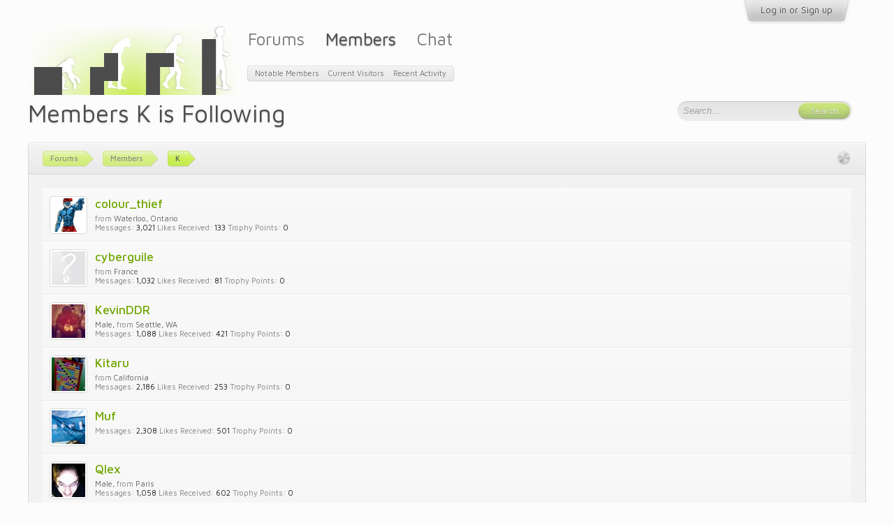

--- FILE ---
content_type: text/html; charset=UTF-8
request_url: https://tetrisconcept.net/members/k.156/following
body_size: 7091
content:
<!DOCTYPE html>
<html id="XenForo" lang="en-US" dir="LTR" class="Public NoJs LoggedOut NoSidebar  NoResponsive " xmlns:fb="http://www.facebook.com/2008/fbml">
<head>

	<meta charset="utf-8" />
	<meta http-equiv="X-UA-Compatible" content="IE=Edge,chrome=1" />
	
	
		<base href="https://tetrisconcept.net/" />
		<script>
			var _b = document.getElementsByTagName('base')[0], _bH = "https://tetrisconcept.net/";
			if (_b && _b.href != _bH) _b.href = _bH;
		</script>
	

	<title>Members K is Following | Tetrisconcept</title>
	
	<noscript><style>.JsOnly, .jsOnly { display: none !important; }</style></noscript>
	<link rel="stylesheet" href="css.php?css=xenforo,form,public&amp;style=4&amp;dir=LTR&amp;d=1746302036" />
	<link rel="stylesheet" href="css.php?css=login_bar,metro,navigation_visitor_tab,xenforo_member_list_item&amp;style=4&amp;dir=LTR&amp;d=1746302036" />
	
	

	<script>

	var _gaq = [['_setAccount', 'UA-12097737-1'], ['_trackPageview']];
	!function(d, t)
	{
		var g = d.createElement(t),
			s = d.getElementsByTagName(t)[0];	
		g.async = true;
		g.src = ('https:' == d.location.protocol ? 'https://ssl' : 'http://www') + '.google-analytics.com/ga.js';
		s.parentNode.insertBefore(g, s);
	}
	(document, 'script');

	</script>
		<script src="js/jquery/jquery-1.11.0.min.js"></script>
<script src="https://cdn.mathjax.org/mathjax/latest/MathJax.js?config=TeX-AMS-MML_HTMLorMML"></script>	
		
	<script src="js/xenforo/xenforo.js?_v=9613fb92"></script>


	<link href='//fonts.googleapis.com/css?family=Ubuntu:400,500,400italic,500italic|Maven+Pro:400,500' rel='stylesheet' type='text/css' />
	
	<link rel="apple-touch-icon" href="https://tetrisconcept.net/styles/default/xenforo/logo.og.png" />
	<link rel="alternate" type="application/rss+xml" title="RSS feed for Tetrisconcept" href="forums/-/index.rss" />
	
	
	<meta name="robots" content="noindex" />

</head>

<body>



	


<div id="loginBar" class="pageWidth">

	<div class="loginBarHandler">
		<div class="pageContent">

			

		</div>

		<div class="visitorTabsContainer">
			<ul class="visitorTabs">
				<li id="loginBarHandle" class="navTab">
					<label for="LoginControl"><a href="login/" class="noOutline navLink">Log in or Sign up</a></label>			
					<span class="helper"></span>
				</li>
			</ul>
		</div>
	</div>

</div>


<div id="headerMover">
	<div id="headerProxy"></div>


						
	<!-- h1 title, description -->
	<div class="titleBar pageWidth">
		
		<h1>Members K is Following</h1>
		
		
	</div>



<div id="content" class="member_following">
	<div class="pageWidth">

		
		
		
		<div class="breadBoxTop ">
			
			

<nav>
	
		
			
		
	

	<fieldset class="breadcrumb">
		<a href="misc/quick-navigation-menu" class="OverlayTrigger jumpMenuTrigger" data-cacheOverlay="true" title="Open quick navigation"><!--Jump to...--></a>
			
		<div class="boardTitle"><strong>Tetrisconcept</strong></div>
		
		<span class="crumbs">
			
				<span class="crust homeCrumb" itemscope="itemscope" itemtype="http://data-vocabulary.org/Breadcrumb">
					<a href="https://tetrisconcept.net/" class="crumb" rel="up" itemprop="url"><span itemprop="title">Forums</span></a>
					<span class="arrow"><span></span></span>
				</span>
			
			
			
				<span class="crust selectedTabCrumb" itemscope="itemscope" itemtype="http://data-vocabulary.org/Breadcrumb">
					<a href="https://tetrisconcept.net/members/" class="crumb" rel="up" itemprop="url"><span itemprop="title">Members</span></a>
					<span class="arrow"><span>&gt;</span></span>
				</span>
			
			
			
				
					<span class="crust" itemscope="itemscope" itemtype="http://data-vocabulary.org/Breadcrumb">
						<a href="https://tetrisconcept.net/members/k.156/" class="crumb" rel="up" itemprop="url"><span itemprop="title">K</span></a>
						<span class="arrow"><span>&gt;</span></span>
					</span>
				
			
		</span>
	</fieldset>
</nav>
		</div>
		
		
		
		
		<!--[if lt IE 8]>
			<p class="importantMessage">You are using an out of date browser. It  may not display this or other websites correctly.<br />You should upgrade or use an <a href="https://www.google.com/chrome/browser/" target="_blank">alternative browser</a>.</p>
		<![endif]-->

		<div class="pageContent">
			<!-- main content area -->
			
			
			
			
					
						
						
						
						
						
						
						<!-- main template -->
						





<div class="section">

	<ol class="overlayScroll">
	
		

<li class="primaryContent memberListItem">

	<a href="members/colour_thief.3/" class="avatar Av3s" data-avatarhtml="true"><span class="img s" style="background-image: url('data/avatars/s/0/3.jpg?1420323563')"></span></a>

	

	<div class="member">
	
		
		
			<h3 class="username"><a href="members/colour_thief.3/" class="username StatusTooltip" dir="auto" title="DDDDEEEEEEEAAAATTTHHHHH">colour_thief</a></h3>
			
			<div class="userInfo">
				<div class="userBlurb dimmed"><span class="muted">from</span> <a href="misc/location-info?location=Waterloo%2C+Ontario" class="concealed" target="_blank" rel="nofollow">Waterloo, Ontario</a></div>
				<dl class="userStats pairsInline">
					<dt title="Total messages posted by colour_thief">Messages:</dt> <dd>3,021</dd>
					<dt title="Number of times something posted by colour_thief has been 'liked'">Likes Received:</dt> <dd>133</dd>
					<dt>Trophy Points:</dt> <dd title="Trophy Points">0</dd>
				</dl>
			</div>
			
		
		
		
		
	</div>
	
</li>
	
		

<li class="primaryContent memberListItem">

	<a href="members/cyberguile.41/" class="avatar Av41s" data-avatarhtml="true"><span class="img s" style="background-image: url('styles/default/xenforo/avatars/avatar_s.png')"></span></a>

	

	<div class="member">
	
		
		
			<h3 class="username"><a href="members/cyberguile.41/" class="username StatusTooltip" dir="auto" title="">cyberguile</a></h3>
			
			<div class="userInfo">
				<div class="userBlurb dimmed"><span class="muted">from</span> <a href="misc/location-info?location=France" class="concealed" target="_blank" rel="nofollow">France</a></div>
				<dl class="userStats pairsInline">
					<dt title="Total messages posted by cyberguile">Messages:</dt> <dd>1,032</dd>
					<dt title="Number of times something posted by cyberguile has been 'liked'">Likes Received:</dt> <dd>81</dd>
					<dt>Trophy Points:</dt> <dd title="Trophy Points">0</dd>
				</dl>
			</div>
			
		
		
		
		
	</div>
	
</li>
	
		

<li class="primaryContent memberListItem">

	<a href="members/kevinddr.48/" class="avatar Av48s" data-avatarhtml="true"><span class="img s" style="background-image: url('data/avatars/s/0/48.jpg?1420323563')"></span></a>

	

	<div class="member">
	
		
		
			<h3 class="username"><a href="members/kevinddr.48/" class="username StatusTooltip" dir="auto" title="">KevinDDR</a></h3>
			
			<div class="userInfo">
				<div class="userBlurb dimmed">Male, <span class="muted">from</span> <a href="misc/location-info?location=Seattle%2C+WA" class="concealed" target="_blank" rel="nofollow">Seattle, WA</a></div>
				<dl class="userStats pairsInline">
					<dt title="Total messages posted by KevinDDR">Messages:</dt> <dd>1,088</dd>
					<dt title="Number of times something posted by KevinDDR has been 'liked'">Likes Received:</dt> <dd>421</dd>
					<dt>Trophy Points:</dt> <dd title="Trophy Points">0</dd>
				</dl>
			</div>
			
		
		
		
		
	</div>
	
</li>
	
		

<li class="primaryContent memberListItem">

	<a href="members/kitaru.17/" class="avatar Av17s" data-avatarhtml="true"><span class="img s" style="background-image: url('data/avatars/s/0/17.jpg?1746265112')"></span></a>

	

	<div class="member">
	
		
		
			<h3 class="username"><a href="members/kitaru.17/" class="username StatusTooltip" dir="auto" title="">Kitaru</a></h3>
			
			<div class="userInfo">
				<div class="userBlurb dimmed"><span class="muted">from</span> <a href="misc/location-info?location=California" class="concealed" target="_blank" rel="nofollow">California</a></div>
				<dl class="userStats pairsInline">
					<dt title="Total messages posted by Kitaru">Messages:</dt> <dd>2,186</dd>
					<dt title="Number of times something posted by Kitaru has been 'liked'">Likes Received:</dt> <dd>253</dd>
					<dt>Trophy Points:</dt> <dd title="Trophy Points">0</dd>
				</dl>
			</div>
			
		
		
		
		
	</div>
	
</li>
	
		

<li class="primaryContent memberListItem">

	<a href="members/muf.1/" class="avatar Av1s" data-avatarhtml="true"><span class="img s" style="background-image: url('data/avatars/s/0/1.jpg?1420323563')"></span></a>

	

	<div class="member">
	
		
		
			<h3 class="username"><a href="members/muf.1/" class="username StatusTooltip" dir="auto" title="Miss me with that guideline shit">Muf</a></h3>
			
			<div class="userInfo">
				<div class="userBlurb dimmed"></div>
				<dl class="userStats pairsInline">
					<dt title="Total messages posted by Muf">Messages:</dt> <dd>2,308</dd>
					<dt title="Number of times something posted by Muf has been 'liked'">Likes Received:</dt> <dd>501</dd>
					<dt>Trophy Points:</dt> <dd title="Trophy Points">0</dd>
				</dl>
			</div>
			
		
		
		
		
	</div>
	
</li>
	
		

<li class="primaryContent memberListItem">

	<a href="members/qlex.521/" class="avatar Av521s" data-avatarhtml="true"><span class="img s" style="background-image: url('data/avatars/s/0/521.jpg?1420323564')"></span></a>

	

	<div class="member">
	
		
		
			<h3 class="username"><a href="members/qlex.521/" class="username StatusTooltip" dir="auto" title="Happy new year!">Qlex</a></h3>
			
			<div class="userInfo">
				<div class="userBlurb dimmed">Male, <span class="muted">from</span> <a href="misc/location-info?location=Paris" class="concealed" target="_blank" rel="nofollow">Paris</a></div>
				<dl class="userStats pairsInline">
					<dt title="Total messages posted by Qlex">Messages:</dt> <dd>1,058</dd>
					<dt title="Number of times something posted by Qlex has been 'liked'">Likes Received:</dt> <dd>602</dd>
					<dt>Trophy Points:</dt> <dd title="Trophy Points">0</dd>
				</dl>
			</div>
			
		
		
		
		
	</div>
	
</li>
	
		

<li class="primaryContent memberListItem">

	<a href="members/rosti-lfc.16/" class="avatar Av16s" data-avatarhtml="true"><span class="img s" style="background-image: url('data/avatars/s/0/16.jpg?1459083731')"></span></a>

	

	<div class="member">
	
		
		
			<h3 class="username"><a href="members/rosti-lfc.16/" class="username StatusTooltip" dir="auto" title="Will be my 10 year TC anniversary in just under two weeks...">Rosti LFC</a></h3>
			
			<div class="userInfo">
				<div class="userBlurb dimmed">35, <span class="muted">from</span> <a href="misc/location-info?location=Cambridge%2C+England" class="concealed" target="_blank" rel="nofollow">Cambridge, England</a></div>
				<dl class="userStats pairsInline">
					<dt title="Total messages posted by Rosti LFC">Messages:</dt> <dd>2,832</dd>
					<dt title="Number of times something posted by Rosti LFC has been 'liked'">Likes Received:</dt> <dd>145</dd>
					<dt>Trophy Points:</dt> <dd title="Trophy Points">0</dd>
				</dl>
			</div>
			
		
		
		
		
	</div>
	
</li>
	
		

<li class="primaryContent memberListItem">

	<a href="members/steve.194/" class="avatar Av194s" data-avatarhtml="true"><span class="img s" style="background-image: url('data/avatars/s/0/194.jpg?1420323564')"></span></a>

	

	<div class="member">
	
		
		
			<h3 class="username"><a href="members/steve.194/" class="username StatusTooltip" dir="auto" title="">[-Steve-]</a></h3>
			
			<div class="userInfo">
				<div class="userBlurb dimmed">32, <span class="muted">from</span> <a href="misc/location-info?location=Pennsylvania" class="concealed" target="_blank" rel="nofollow">Pennsylvania</a></div>
				<dl class="userStats pairsInline">
					<dt title="Total messages posted by [-Steve-]">Messages:</dt> <dd>98</dd>
					<dt title="Number of times something posted by [-Steve-] has been 'liked'">Likes Received:</dt> <dd>0</dd>
					<dt>Trophy Points:</dt> <dd title="Trophy Points">0</dd>
				</dl>
			</div>
			
		
		
		
		
	</div>
	
</li>
	
	</ol>
	<div class="sectionFooter">
		<a class="button primary OverlayCloser overlayOnly">Close</a>
		
		&nbsp;
	</div>

</div>
						
						
						
						
							<!-- login form, to be moved to the upper drop-down -->
							







<form action="login/login" method="post" class="xenForm " id="login" style="display:none">

	

	<div class="ctrlWrapper">
		<dl class="ctrlUnit">
			<dt><label for="LoginControl">Your name or email address:</label></dt>
			<dd><input type="text" name="login" id="LoginControl" class="textCtrl" tabindex="101" /></dd>
		</dl>
	
	
		<dl class="ctrlUnit">
			<dt>
				<label for="ctrl_password">Do you already have an account?</label>
			</dt>
			<dd>
				<ul>
					<li><label for="ctrl_not_registered"><input type="radio" name="register" value="1" id="ctrl_not_registered" tabindex="105" />
						No, create an account now.</label></li>
					<li><label for="ctrl_registered"><input type="radio" name="register" value="0" id="ctrl_registered" tabindex="105" checked="checked" class="Disabler" />
						Yes, my password is:</label></li>
					<li id="ctrl_registered_Disabler">
						<input type="password" name="password" class="textCtrl" id="ctrl_password" tabindex="102" />
						<div class="lostPassword"><a href="lost-password/" class="OverlayTrigger OverlayCloser" tabindex="106">Forgot your password?</a></div>
					</li>
				</ul>
			</dd>
		</dl>
	
		
		<dl class="ctrlUnit submitUnit">
			<dt></dt>
			<dd>
				<input type="submit" class="button primary" value="Log in" tabindex="104" data-loginPhrase="Log in" data-signupPhrase="Sign up" />
				<label for="ctrl_remember" class="rememberPassword"><input type="checkbox" name="remember" value="1" id="ctrl_remember" tabindex="103" /> Stay logged in</label>
			</dd>
		</dl>
	</div>

	<input type="hidden" name="cookie_check" value="1" />
	<input type="hidden" name="redirect" value="/members/k.156/following" />
	<input type="hidden" name="_xfToken" value="" />

</form>
						
						
					
						
		</div>

					
		<div class="breadBoxBottom">

<nav>
	
		
			
		
	

	<fieldset class="breadcrumb">
		<a href="misc/quick-navigation-menu" class="OverlayTrigger jumpMenuTrigger" data-cacheOverlay="true" title="Open quick navigation"><!--Jump to...--></a>
			
		<div class="boardTitle"><strong>Tetrisconcept</strong></div>
		
		<span class="crumbs">
			
				<span class="crust homeCrumb">
					<a href="https://tetrisconcept.net/" class="crumb"><span>Forums</span></a>
					<span class="arrow"><span></span></span>
				</span>
			
			
			
				<span class="crust selectedTabCrumb">
					<a href="https://tetrisconcept.net/members/" class="crumb"><span>Members</span></a>
					<span class="arrow"><span>&gt;</span></span>
				</span>
			
			
			
				
					<span class="crust">
						<a href="https://tetrisconcept.net/members/k.156/" class="crumb"><span>K</span></a>
						<span class="arrow"><span>&gt;</span></span>
					</span>
				
			
		</span>
	</fieldset>
</nav></div>
		
					
		



	</div>
</div>

<header>
	


<div id="header" class="pageWidth">
	
	<div id="logoBlock">
	<div class="pageContent">
		
		<div id="logo"><a href="https://tetrisconcept.net/">
			<span></span>
			<img src="styles/default/metro/tclogo_templight.png" alt="Tetrisconcept" />
		</a></div>
		
		<span class="helper"></span>
	</div>
</div>
	

<div id="navigation">
	<div class="pageContent">
		<nav>

<div class="navTabs">
	<ul class="publicTabs">
	
		<!-- home -->
		
		
		
		<!-- extra tabs: home -->
		
		
		
		<!-- forums -->
		
			<li class="navTab forums Popup PopupControl PopupClosed">
			
				<a href="https://tetrisconcept.net/" class="navLink">Forums</a>
				<a href="https://tetrisconcept.net/" class="SplitCtrl" rel="Menu"></a>
				
				<div class="Menu JsOnly tabMenu forumsTabLinks">
					<div class="primaryContent menuHeader">
						<h3>Forums</h3>
						<div class="muted">Quick Links</div>
					</div>
					<ul class="secondaryContent blockLinksList">
					
						
						<li><a href="search/?type=post">Search Forums</a></li>
						
						<li><a href="find-new/posts" rel="nofollow">Recent Posts</a></li>
					
					</ul>
				</div>
			</li>
		
		
		
		<!-- extra tabs: middle -->
		
		
		
		<!-- members -->
		
			<li class="navTab members selected">
			
				<a href="https://tetrisconcept.net/members/" class="navLink">Members</a>
				<a href="https://tetrisconcept.net/members/" class="SplitCtrl" rel="Menu"></a>
				
				<div class="tabLinks membersTabLinks">
					<div class="primaryContent menuHeader">
						<h3>Members</h3>
						<div class="muted">Quick Links</div>
					</div>
					<ul class="secondaryContent blockLinksList">
					
						<li><a href="members/">Notable Members</a></li>
						
						<li><a href="online/">Current Visitors</a></li>
						<li><a href="recent-activity/">Recent Activity</a></li>
					
					</ul>
				</div>
			</li>
						
		
		<li class="navTab home PopupClosed"><a class="navLink" href="http://webchat.quakenet.org/?nick=&amp;channels=tetris,arika" onclick="return false" onmouseup="window.open('http://webchat.quakenet.org/?nick=&amp;channels=tetris,arika','tcwebchat','width=600,height=400,status=0')">Chat</a></li>
		
		<!-- extra tabs: end -->
		
		
		
		
		

		<!-- responsive popup -->
		<li class="navTab navigationHiddenTabs Popup PopupControl PopupClosed" style="display:none">	
						
			<a rel="Menu" class="navLink NoPopupGadget"><span class="menuIcon">Menu</span></a>
			
			<div class="Menu JsOnly blockLinksList primaryContent" id="NavigationHiddenMenu"></div>
		</li>
			
		
		<!-- no selection -->
		
		
	</ul>
</div>

<span class="helper"></span>
			
		</nav>	
	</div>
</div>
	

<div id="searchBar">
	
	<span id="QuickSearchPlaceholder" title="Search">Search</span>
	<fieldset id="QuickSearch">
		<form action="search/search" method="post" class="formPopup">
			
			<div class="primaryControls">
				<!-- block: primaryControls -->
				<input type="search" name="keywords" value="" class="textCtrl" placeholder="Search..." results="0" title="Enter your search and hit enter" id="QuickSearchQuery" />				
				<input type="submit" value="Search" class="button primary Tooltip" title="Find Now" />				
				<!-- end block: primaryControls -->
			</div>
			
			<div class="secondaryControls">
				<div class="controlsWrapper">
				
					<!-- block: secondaryControls -->
					<dl class="ctrlUnit">
						<dt></dt>
						<dd><ul>
							<li><label><input type="checkbox" name="title_only" value="1"
								id="search_bar_title_only" class="AutoChecker"
								data-uncheck="#search_bar_thread" /> Search titles only</label></li>
						</ul></dd>
					</dl>
				
					<dl class="ctrlUnit">
						<dt><label for="searchBar_users">Posted by Member:</label></dt>
						<dd>
							<input type="text" name="users" value="" class="textCtrl AutoComplete" id="searchBar_users" />
							<p class="explain">Separate names with a comma.</p>
						</dd>
					</dl>
				
					<dl class="ctrlUnit">
						<dt><label for="searchBar_date">Newer Than:</label></dt>
						<dd><input type="date" name="date" value="" class="textCtrl" id="searchBar_date" /></dd>
					</dl>	
				
					

				</div>
				<!-- end block: secondaryControls -->

				<dl class="ctrlUnit submitUnit">
					<dt></dt>
					<dd>
						<div class="Popup" id="commonSearches">
							<a rel="Menu" class="button NoPopupGadget Tooltip" title="Useful Searches" data-tipclass="flipped"><span class="arrowWidget"></span></a>
							<div class="Menu">
								<div class="primaryContent menuHeader">
									<h3>Useful Searches</h3>
								</div>
								<ul class="secondaryContent blockLinksList">
									<!-- block: useful_searches -->
									<li><a href="find-new/posts?recent=1" rel="nofollow">Recent Posts</a></li>
									
									<!-- end block: useful_searches -->
								</ul>
							</div>
						</div>
						<a href="search/" class="button moreOptions Tooltip" title="Advanced Search">More...</a>
					</dd>
				</dl>

			</div>
			
			<input type="hidden" name="_xfToken" value="" />
		</form>		
	</fieldset>
	
</div>
</div>

	
	
</header>

</div>

<footer>
	


<div class="footer">
	<div class="pageWidth">
		<div class="pageContent">
			
			<dl class="choosers">
				
					<dt>Style</dt>
					<dd><a href="misc/style?redirect=%2Fmembers%2Fk.156%2Ffollowing" class="OverlayTrigger Tooltip" title="Style Chooser" rel="nofollow">Tetrisconcept (Light)</a></dd>
				
				
					<dt>Language</dt>
					<dd><a href="misc/language?redirect=%2Fmembers%2Fk.156%2Ffollowing" class="OverlayTrigger Tooltip" title="Language Chooser" rel="nofollow">English</a></dd>
				
			</dl>
			
			
			<ul class="footerLinks">
			
				
					<li><a href="mailto:forum@tetrisconcept.net" >Contact Us</a></li>
				
				<li><a href="help/">Help</a></li>
				<li><a href="https://tetrisconcept.net/" class="homeLink">Home</a></li>
				<li><a href="/members/k.156/following#navigation" class="topLink">Top</a></li>
				<li><a href="forums/-/index.rss" rel="alternate" class="globalFeed" target="_blank"
					title="RSS feed for Tetrisconcept">RSS</a></li>
			
			</ul>
			
			<span class="helper"></span>
		</div>
	</div>
</div>

<div class="footerLegal">
	<div class="pageWidth">
		<div class="pageContent">
			<ul id="legal">
			
				<li><a href="help/terms">Terms and Rules</a></li>
				
			
			</ul>
		
			<div id="copyright">
				<span class="xenforo_copyright"><a href="http://xenforo.com" class="concealed">Forum software by XenForo&trade; <span>&copy;2010-2014 XenForo Ltd.</span></a> </span>
				<span class="designer_copyright">Design by <a href="http://cyberap.net/" class="Tooltip" title="Get some new themes">CyberAP</a></span>
			</div>

			
			
				
					<dl class="pairsInline debugInfo" title="XenForo_ControllerPublic_Member-&gt;Following (XenForo_ViewPublic_Member_Following)">
					
						<dt>Timing:</dt> <dd><a href="/members/k.156/following?_debug=1" rel="nofollow">0.0073 seconds</a></dd>
						<dt>Memory:</dt> <dd>2.170 MB</dd>
						<dt>DB Queries:</dt> <dd>7</dd>
					
					</dl>
				
			
			
			<span class="helper"></span>
		</div>
	</div>	
</div>

</footer>

<script>


jQuery.extend(true, XenForo,
{
	visitor: { user_id: 0 },
	serverTimeInfo:
	{
		now: 1769232411,
		today: 1769212800,
		todayDow: 6
	},
	_lightBoxUniversal: "0",
	_enableOverlays: "1",
	_animationSpeedMultiplier: "1",
	_overlayConfig:
	{
		top: "15%",
		speed: 200,
		closeSpeed: 100,
		mask:
		{
			color: "rgb(0, 0, 0)",
			opacity: "0.7",
			loadSpeed: 200,
			closeSpeed: 100
		}
	},
	_ignoredUsers: [],
	_loadedScripts: {"xenforo_member_list_item":true,"login_bar":true,"navigation_visitor_tab":true,"metro":true},
	_cookieConfig: { path: "/", domain: "", prefix: "xf_"},
	_csrfToken: "",
	_csrfRefreshUrl: "login/csrf-token-refresh",
	_jsVersion: "9613fb92"
});
jQuery.extend(XenForo.phrases,
{
	cancel: "Cancel",

	a_moment_ago:    "A moment ago",
	one_minute_ago:  "1 minute ago",
	x_minutes_ago:   "%minutes% minutes ago",
	today_at_x:      "Today at %time%",
	yesterday_at_x:  "Yesterday at %time%",
	day_x_at_time_y: "%day% at %time%",

	day0: "Sunday",
	day1: "Monday",
	day2: "Tuesday",
	day3: "Wednesday",
	day4: "Thursday",
	day5: "Friday",
	day6: "Saturday",

	_months: "January,February,March,April,May,June,July,August,September,October,November,December",
	_daysShort: "Sun,Mon,Tue,Wed,Thu,Fri,Sat",

	following_error_occurred: "The following error occurred",
	server_did_not_respond_in_time_try_again: "The server did not respond in time. Please try again.",
	logging_in: "Logging in",
	click_image_show_full_size_version: "Click this image to show the full-size version.",
	show_hidden_content_by_x: "Show hidden content by {names}"
});

// Facebook Javascript SDK
XenForo.Facebook.appId = "";
XenForo.Facebook.forceInit = false;


</script>


</body>
</html>

--- FILE ---
content_type: text/css; charset=utf-8
request_url: https://tetrisconcept.net/css.php?css=login_bar,metro,navigation_visitor_tab,xenforo_member_list_item&style=4&dir=LTR&d=1746302036
body_size: 10847
content:
@charset "UTF-8";

/* --- login_bar.css --- */

/** Login bar basics **/

#loginBar
{
	position: relative;
z-index: 7500;

}

	#loginBar .ctrlWrapper
	{
		margin: 0 10px;
	}

	#loginBar .pageContent
	{
		padding-top: 5px;
		position: relative;
		_height: 0px;
	}

	#loginBar a
	{
		color: #4c4c4c;

	}

	#loginBar form
	{
		padding: 5px 0;
margin: 0 auto;
display: none;
line-height: 20px;
position: relative;
background: #ECECEC;
border: 1px solid #ddd;
-webkit-border-bottom-left-radius: 4px; -moz-border-radius-bottomleft: 4px; -khtml-border-bottom-left-radius: 4px; border-bottom-left-radius: 4px;
-webkit-border-bottom-right-radius: 4px; -moz-border-radius-bottomright: 4px; -khtml-border-bottom-right-radius: 4px; border-bottom-right-radius: 4px;
-webkit-box-shadow: inset 0 -1px rgba(255,255,255,0.05), inset 1px 0 rgba(255,255,255,0.05), inset -1px 0 rgba(255,255,255,0.05); -moz-box-shadow: inset 0 -1px rgba(255,255,255,0.05), inset 1px 0 rgba(255,255,255,0.05), inset -1px 0 rgba(255,255,255,0.05); -khtml-box-shadow: inset 0 -1px rgba(255,255,255,0.05), inset 1px 0 rgba(255,255,255,0.05), inset -1px 0 rgba(255,255,255,0.05); box-shadow: inset 0 -1px rgba(255,255,255,0.05), inset 1px 0 rgba(255,255,255,0.05), inset -1px 0 rgba(255,255,255,0.05);

background-image: linear-gradient(rgba(255,255,255,0.05), rgba(255,255,255,0));
background-image: -o-linear-gradient(rgba(255,255,255,0.05), rgba(255,255,255,0));
background-image: -moz-linear-gradient(rgba(255,255,255,0.05), rgba(255,255,255,0));
background-image: -webkit-gradient(linear, 0% 0%, 0% 100%, color-stop(0, rgba(255,255,255,0.05)), color-stop(1, rgba(255,255,255,0)));
background-image: -webkit-linear-gradient(rgba(255,255,255,0.05), rgba(255,255,255,0));
width: 500px;

	}
	
		#loginBar .xenForm .ctrlUnit,		
		#loginBar .xenForm .ctrlUnit > dt label
		{
			margin: 0;
			border: none;
		}
	
		#loginBar .xenForm .ctrlUnit > dd
		{
			position: relative;
		}
	
	#loginBar .lostPassword,
	#loginBar .lostPasswordLogin
	{
		font-size: 11px;
	}
	
	#loginBar .rememberPassword
	{
		font-size: 11px;
	}

	#loginBar .textCtrl
	{
		color: #373737;
background-color: #f6f6f6;
border-color: #b8b8b8;

	}
	
	#loginBar .textCtrl[type=text]
	{
		font-weight: bold;
font-size: 18px;

	}

	#loginBar .textCtrl:-webkit-autofill /* http://code.google.com/p/chromium/issues/detail?id=1334#c35 */
	{
		background: #f6f6f6 !important;
		color: #373737;
	}

	#loginBar .textCtrl:focus
	{
		color: #000;
background: #fff none;

	}
	
	#loginBar input.textCtrl.disabled
	{
		color: #7a7a7a;
background-color: #dadada;
border-style: dashed;

	}
	
	#loginBar .button
	{
		min-width: 85px;
		*width: 85px;
	}
	
		#loginBar .button.primary
		{
			font-weight: bold;
		}
		
/** changes when eAuth is present **/

#loginBar form.eAuth
{
	-x-max-width: 700px; /* normal width + 170px */
}

	#loginBar form.eAuth .ctrlWrapper
	{
		border-right: 1px dotted #4c4c4c;
		margin-right: 200px;
		-webkit-box-sizing: border-box; -moz-box-sizing: border-box; -ms-box-sizing: border-box; box-sizing: border-box;
	}

	#loginBar form.eAuth #eAuthUnit
	{
		position: absolute;
		top: 0px;
		right: 10px;
	}

		#eAuthUnit li
		{
			margin-top: 10px;
			line-height: 0;
		}
	
/** handle **/

#loginBar #loginBarHandle
{
	
}



/* --- metro.css --- */

body .attachedFiles
{
	display: block;
}

body .attachment .boxModelFixer
{
	background-color: #fff;
}

body .attachedFiles .attachedFilesHeader
{
	color: #4c4c4c;
}

body .nodeList.sectionMain {background: transparent none;}

body .nodeList .categoryForumNodeInfo,
body .nodeList .forumNodeInfo,
body .nodeList .pageNodeInfo,
body .nodeList .linkNodeInfo
{
	border: 1px solid #e9e9e9;
	border-bottom-color: #e3e3e3;
	border-top: none;
	-webkit-box-shadow: inset 0 1px rgba(255,255,255,0.7); -moz-box-shadow: inset 0 1px rgba(255,255,255,0.7); -khtml-box-shadow: inset 0 1px rgba(255,255,255,0.7); box-shadow: inset 0 1px rgba(255,255,255,0.7);
}

body .nodeList > .node.level_2 .categoryForumNodeInfo:first-child,
body .nodeList > .node.level_2 .forumNodeInfo:first-child,
body .nodeList > .node.level_2 .pageNodeInfo:first-child,
body .nodeList > .node.level_2 .linkNodeInfo:first-child
{
	border-top: 1px solid #e9e9e9;
}

body .node .categoryStrip ~ .nodeList .categoryForumNodeInfo:first-child,
body .node .categoryStrip ~ .nodeList .forumNodeInfo:first-child,
body .node .categoryStrip ~ .nodeList .pageNodeInfo:first-child,
body .node .categoryStrip ~ .nodeList .linkNodeInfo:first-child
{
	border-top: none;
}

fieldset > .nodeList > .node,
body .nodeList.section.sectionMain
{
	-webkit-box-shadow: 0 1px 2px rgba(0,0,0,0.04); -moz-box-shadow: 0 1px 2px rgba(0,0,0,0.04); -khtml-box-shadow: 0 1px 2px rgba(0,0,0,0.04); box-shadow: 0 1px 2px rgba(0,0,0,0.04);
}

.subForumsPopup .PopupOpen,
.subForumsPopup .PopupOpen .dt
{
	color: #e9e9e9 !important;
}


.formPopup {background: transparent;}

body .prefix.noPrefix.PopupOpen
{
	color: #4c4c4c;
}

body .Popup .prefix.noPrefix.PopupOpen .arrowWidget
{
	background-image: url('styles/default/metro/widgets/arrow.png');
}

body .Menu .secondaryContent
{
	background-color: rgba(255,255,255,0.95);
}

body .Menu .blockLinksList.secondaryContent
{
	padding: 5px;
}

.Menu .blockLinksList.secondaryContent a
{
	-webkit-border-radius: 0; -moz-border-radius: 0; -khtml-border-radius: 0; border-radius: 0;
	padding-left: 15px;
	padding-right: 15px;
	margin: 0 -5px;
}

body .pageContent > .xenForm
{
	background: rgb(251,251,251);
	border: 1px solid #e9e9e9;
	-webkit-border-radius: 6px; -moz-border-radius: 6px; -khtml-border-radius: 6px; border-radius: 6px;
	-webkit-box-shadow: 0 2px 6px rgba(0,0,0,0.025); -moz-box-shadow: 0 2px 6px rgba(0,0,0,0.025); -khtml-box-shadow: 0 2px 6px rgba(0,0,0,0.025); box-shadow: 0 2px 6px rgba(0,0,0,0.025);
}

body .pageContent > .xenForm .PreviewContainer
{
	margin-left: 30px;
	margin-right: 30px;
}

body .pageContent > .xenForm .sectionHeader,
body .pageContent > .xenForm .textHeading
{
	padding-left: 30px;
}

body .xenForm .sectionHeader,
body .xenForm .textHeading
{
	box-shadow: 0 1px #fff;
}

body .xenForm fieldset,
body .xenForm fieldset + .ctrlUnit,
body .xenForm .submitUnit
{
	-webkit-box-shadow: inset 0 1px #fff; -moz-box-shadow: inset 0 1px #fff; -khtml-box-shadow: inset 0 1px #fff; box-shadow: inset 0 1px #fff;
}

body .xenForm > fieldset:first-child,
body .xenForm .PreviewContainer + fieldset,
body .xenForm .sectionHeader + fieldset,
body .xenForm .heading + fieldset,
body .xenForm .subHeading + fieldset
{
	-webkit-box-shadow: none; -moz-box-shadow: none; -khtml-box-shadow: none; box-shadow: none;
}

body .xenForm .ctrlUnit
{
	margin-bottom: 0;
	padding: 10px 0;
}

body .xenForm fieldset
{
	margin-top: 0;
}

body .xenForm .errorPanel
{
	margin: 10px;
}

body .button.primary
{
	background-color: #373737;
	opacity: 0.85;
}

body .button.primary:hover
{
	opacity: 1;
}

body input.button.disabled,
body a.button.disabled,
body input.button.primary.disabled,
body a.button.primary.disabled,
body .quickReply .button.disabled
{
	color: #999;
	background-color: #EEE;
	border-color: #CCC;
	-webkit-box-shadow: 0 0 0 transparent; -moz-box-shadow: 0 0 0 transparent; -khtml-box-shadow: 0 0 0 transparent; box-shadow: 0 0 0 transparent;
	text-shadow: none;
}

	body a.button
	{
		line-height: 26px;
	}

body .button.spinBoxButton
{
	margin-left: 5px;
}

body .xenOverlay .ctrlUnit.submitUnit dd .button
{
	vertical-align: top;
}

body .titleBar.pageWidth
{
	margin-bottom: 20px;
}

	body .titleBar h1 em
	{
		color: #b0b0b0;
	}

body .profilePage .mast {border-right: none;}

body .profilePage .mainProfileColumn
{
	background: #fafafa;
	border: 1px solid #e9e9e9;
	-webkit-border-radius: 3px; -moz-border-radius: 3px; -khtml-border-radius: 3px; border-radius: 3px;
	padding: 4px 10px 10px;
	-webkit-box-shadow: 0 2px 8px rgba(0,0,0,0.05); -moz-box-shadow: 0 2px 8px rgba(0,0,0,0.05); -khtml-box-shadow: 0 2px 8px rgba(0,0,0,0.05); box-shadow: 0 2px 8px rgba(0,0,0,0.05);

	background-image: -webkit-linear-gradient(top, rgba(255,255,255,0.5) 15px, rgba(255,255,255,0) 50px);
	background-image: -moz-linear-gradient(top, rgba(255,255,255,0.5) 15px, rgba(255,255,255,0) 50px);
	background-image: linear-gradient(to bottom, rgba(255,255,255,0.5) 15px, rgba(255,255,255,0) 50px);
}

body .profilePage .mast .followBlocks .section .subHeading
{
	border: 1px solid #dadada;
	border-bottom-color: #b8b8b8;
	-webkit-border-top-left-radius: 4px; -moz-border-radius-topleft: 4px; -khtml-border-top-left-radius: 4px; border-top-left-radius: 4px;
	-webkit-border-top-right-radius: 4px; -moz-border-radius-topright: 4px; -khtml-border-top-right-radius: 4px; border-top-right-radius: 4px;
}

body .profilePage .mast .followBlocks .primaryContent.avatarHeap
{
	border: 1px solid #e9e9e9;
	border-width: 0 1px 1px;
}

	body .profilePage .mast .section.infoBlock .secondaryContent
	{
		-webkit-border-radius: 3px; -moz-border-radius: 3px; -khtml-border-radius: 3px; border-radius: 3px;
	}

		body .textWithCount.subHeading .count
		{
			color: #f6f6f6;
			background: #b8b8b8;
			border: 1px solid #7a7a7a;
			-webkit-border-radius: 16px; -moz-border-radius: 16px; -khtml-border-radius: 16px; border-radius: 16px;
			text-align: center;
			text-shadow: 0 1px rgb(57,83,8);
			margin: -2px 0;
			-webkit-box-shadow: inset 0 0 16px rgba(0,0,0,0.25); -moz-box-shadow: inset 0 0 16px rgba(0,0,0,0.25); -khtml-box-shadow: inset 0 0 16px rgba(0,0,0,0.25); box-shadow: inset 0 0 16px rgba(0,0,0,0.25);
			opacity: 0.8;
		}

			body .textWithCount.subHeading .count:hover
			{
				opacity: 1;
			}

body .profilePage .primaryUserBlock
{
	border-top: none;
	overflow: hidden;
}

 	body .profilePage .primaryUserBlock .secondaryContent
	{
		padding-top: 0;
		background: transparent none;
	}

	body .profilePage .primaryUserBlock h1
	{
		line-height: 100%;
		margin-bottom: 5px;
		font-weight: 300;
	}

body .profilePage .tabs.mainTabs
{
	background: none;
}

body .profilePage .mainProfileColumn #postings div ol
{
	border: 1px solid #e9e9e9;
	border-bottom: none;
	-webkit-border-top-left-radius: 3px; -moz-border-radius-topleft: 3px; -khtml-border-top-left-radius: 3px; border-top-left-radius: 3px;
	-webkit-border-top-right-radius: 3px; -moz-border-radius-topright: 3px; -khtml-border-top-right-radius: 3px; border-top-right-radius: 3px;
	padding: 0;
}

body .profilePage .mainProfileColumn #postings .searchResult
{
	background: #fff;
	border-bottom: 1px solid #e9e9e9;
	padding: 0;
}

body .profilePage .mainProfileColumn #postings .searchResult:first-child
{
	-webkit-border-top-left-radius: 3px; -moz-border-radius-topleft: 3px; -khtml-border-top-left-radius: 3px; border-top-left-radius: 3px;
	-webkit-border-top-right-radius: 3px; -moz-border-radius-topright: 3px; -khtml-border-top-right-radius: 3px; border-top-right-radius: 3px;
  margin-top: 0;
}

body .profilePage .mainProfileColumn #postings .searchResult .avatar
{
	margin-left: 5px;
	margin-bottom: 2px;
}

body .profilePage .mainProfileColumn #postings .searchResult .main
{
	background: transparent;
	border: none;
	border-left: 1px solid #e9e9e9;
	-webkit-box-shadow: none; -moz-box-shadow: none; -khtml-box-shadow: none; box-shadow: none;
	-webkit-border-radius: 0; -moz-border-radius: 0; -khtml-border-radius: 0; border-radius: 0;
	margin-left: 64px;
	padding-bottom: 7px;
}

body .profilePage .profileContent
{
	margin-left: 0;
}

body .profilePage .messageSimple,
body .profilePage .event
{
	margin: 0;
	padding: 10px 20px;
	border-left: 1px solid #e9e9e9;
	border-right: 1px solid #e9e9e9;
}

body .messageSimple .comment
{
	background-color: #f5f5f5;
	border: 1px solid #e9e9e9;
	border-bottom-color: #dadada;
	-webkit-border-radius: 3px; -moz-border-radius: 3px; -khtml-border-radius: 3px; border-radius: 3px;
	-webkit-box-shadow: inset 0 1px rgba(255,255,255,0.7), 0 1px 3px rgba(0,0,0,0.1); -moz-box-shadow: inset 0 1px rgba(255,255,255,0.7), 0 1px 3px rgba(0,0,0,0.1); -khtml-box-shadow: inset 0 1px rgba(255,255,255,0.7), 0 1px 3px rgba(0,0,0,0.1); box-shadow: inset 0 1px rgba(255,255,255,0.7), 0 1px 3px rgba(0,0,0,0.1);
}

body .profilePage .profilePoster
{
	border-color: #e9e9e9;
}

body .profilePage .eventList li:first-child,
body .profilePage .messageSimple:first-child
{
  padding-top: 10px;
  border-top: 1px solid #e9e9e9;
  -webkit-box-shadow: inset 0 1px #fff; -moz-box-shadow: inset 0 1px #fff; -khtml-box-shadow: inset 0 1px #fff; box-shadow: inset 0 1px #fff;
}

body .member_list .memberList,
body .online_list .memberList,
body .search_results_users_only .memberList
{
	border: 1px solid #e9e9e9;
	border-bottom: none;
}

body .searchResultsList
{
	border: 1px solid #e9e9e9;
	border-bottom: none;
}

body .searchResult
{
	padding-bottom: 0;
}

body .searchResult .main
{
	background-image: none;
	-webkit-box-shadow: none; -moz-box-shadow: none; -khtml-box-shadow: none; box-shadow: none;
	margin-left: 64px;
}

body .searchResult .avatar 
{
	margin-left: 5px;
}

body .searchResult .titleText
{	
	margin-bottom: 5px;
}

body .searchResult .snippet
{		
	font-size: 11px;
	margin-top: 5px;
}



body .message .newIndicator
{
	margin-right: -17px;
}

body .conversation_view .quickReply
{
	border-top: 1px solid #e9e9e9;
}

body #navigation
{
	display: table-cell;
	vertical-align: middle;
	width: 100%;
}

body .navTabs
{
	height: auto;
}

body .navTabs .publicTabs
{
	float: none;
}
	
body .navTabs .visitorTabs
{
	float: none;
}

body .navTabs .PopupClosed.navTab:hover
{
	background: transparent none;
}

body .navTabs .visitorTabs .navLink
{
	display: none;
}



body .navTabs .navLink
{
	text-shadow: 0 0 0 transparent, 0px 2px 2px rgba(0,0,0,0.4);
}

body .navTabs .navLink:hover
{
	text-decoration: none;
	opacity: 1;
}

body .navTabs .navTab.PopupClosed .navLink
{
	color: #f6f6f6;	
}

body .navTabs .navTab.PopupClosed:hover
{
	background-color: transparent;
}

body .navTabs .navTab.PopupClosed:hover .SplitCtrl
{
	background: transparent url('styles/default/metro/widgets/nav_menu_gadget.png') no-repeat center right;
}

body .navTabs .navTab.selected .tabLinks
{
	width: auto;
	padding: 0;
	background-color: rgba(0,0,0,0.1);
	border: none;
	-webkit-border-radius: 4px; -moz-border-radius: 4px; -khtml-border-radius: 4px; border-radius: 4px;	
	position: absolute;
	left: 14px;	
	top: 58px;

	height: 20px;
	line-height: 20px;
	background-position: 0 0;

	-webkit-box-shadow: inset 0 -1px rgba(255,255,255,0.1), inset 0 1px rgba(0,0,0,0.15); -moz-box-shadow: inset 0 -1px rgba(255,255,255,0.1), inset 0 1px rgba(0,0,0,0.15); -khtml-box-shadow: inset 0 -1px rgba(255,255,255,0.1), inset 0 1px rgba(0,0,0,0.15); box-shadow: inset 0 -1px rgba(255,255,255,0.1), inset 0 1px rgba(0,0,0,0.15);

	background-image: -webkit-linear-gradient(bottom, rgba(255,255,255,0.05), rgba(255,255,255,0));
	background-image: -moz-linear-gradient(bottom, rgba(255,255,255,0.05), rgba(255,255,255,0));
	background-image: linear-gradient(to top, rgba(255,255,255,0.05), rgba(255,255,255,0));
}

body .navTabs .navTab.selected .blockLinksList
{
	margin-left: 0;
}

body .navTabs .navTab.selected .blockLinksList a:hover
{
	background: none;
}

body .navTabs .navTab.selected .tabLinks li
{
	padding: 0;
	float: none;
	display: inline-block;
}

body .navTabs .navTab.selected .tabLinks li:first-child
{
	margin-left: 0;
}

body .navTabs .navTab.selected .tabLinks a
{
	line-height: 18px;
}

body .navTabs .navTab.selected .tabLinks li:first-child a
{
	padding-left: 10px;
}

body .navTabs .navTab.selected .tabLinks li:last-child a
{
	padding-right: 10px;
}

body .navTab .itemCount.Zero
{
	display: none;
}

body .visitorTabs .navTab .navLink
{
	display: table;
}

body .navPopup .listItem
{
	box-shadow: 0 1px #fff;
}
body .navPopup .listItem:last-child
{
	-webkit-box-shadow: none; -moz-box-shadow: none; -khtml-box-shadow: none; box-shadow: none;
}

body #QuickSearch
{
	background-color: transparent;
	right: 20px;
	top: 22px;
	z-index: 7500;
}
.noH1 body #QuickSearch
{
	top: -32px;
}

	body #QuickSearch.active
	{
		-webkit-box-shadow: none; -moz-box-shadow: none; -khtml-box-shadow: none; box-shadow: none;
	}

		body #QuickSearch .formPopup .primaryControls
		{
			display: block;
			height: 28px;
			background-color: #222;
			-webkit-border-radius: 14px; -moz-border-radius: 14px; -khtml-border-radius: 14px; border-radius: 14px;
			line-height: 26px;

			-webkit-box-shadow: inset 0 1px rgba(0,0,0,0.25), inset 0 -1px rgba(255,255,255,0.15); -moz-box-shadow: inset 0 1px rgba(0,0,0,0.25), inset 0 -1px rgba(255,255,255,0.15); -khtml-box-shadow: inset 0 1px rgba(0,0,0,0.25), inset 0 -1px rgba(255,255,255,0.15); box-shadow: inset 0 1px rgba(0,0,0,0.25), inset 0 -1px rgba(255,255,255,0.15);

			background-image: -webkit-linear-gradient(bottom, rgba(255,255,255,0.05), rgba(255,255,255,0));
			background-image:    -moz-linear-gradient(bottom, rgba(255,255,255,0.05), rgba(255,255,255,0));
			background-image:         linear-gradient(to top, rgba(255,255,255,0.05), rgba(255,255,255,0));

			transition: all 0.2s;
			-webkit-transition: all 0.2s;
			-moz-transition: all 0.2s;
			-o-transition: all 0.2s;
		}

		body #QuickSearch.active .formPopup .primaryControls
		{
			background-color: #1c1c1c;
			vertical-align: middle;
		}

		body #QuickSearch .formPopup .primaryControls input.textCtrl
		{
			color: #f6f6f6;
			text-shadow: 0 0 0 transparent, 0 2px 2px rgba(0,0,0,0.5);
			background: transparent none;
			border: none;
			margin-top: 3px;
			float: left;

			width: 158px;
		}

		body #QuickSearch .formPopup .primaryControls input.textCtrl:active
		{
			background: transparent none;
			border: none;
		}

		body #QuickSearch .formPopup .primaryControls .button
		{
			color: #f6f6f6;
			text-shadow: 0 0 0 transparent, 0 1px 1px rgba(0,0,0,0.5);
			background-color: rgb(170,221,28);

			-webkit-box-shadow: inset 0 1px rgb(217,249,135), inset 0 -4px 10px rgba(0,0,0,0.2), 0 1px rgba(0,0,0,0.5); -moz-box-shadow: inset 0 1px rgb(217,249,135), inset 0 -4px 10px rgba(0,0,0,0.2), 0 1px rgba(0,0,0,0.5); -khtml-box-shadow: inset 0 1px rgb(217,249,135), inset 0 -4px 10px rgba(0,0,0,0.2), 0 1px rgba(0,0,0,0.5); box-shadow: inset 0 1px rgb(217,249,135), inset 0 -4px 10px rgba(0,0,0,0.2), 0 1px rgba(0,0,0,0.5);

			background-image: -webkit-linear-gradient(top, rgb(189,241,18), rgb(112,167,1));
			background-image:    -moz-linear-gradient(top, rgb(189,241,18), rgb(112,167,1));
			background-image:   linear-gradient(to bottom, rgb(189,241,18), rgb(112,167,1));

			border: none !important;
			border-width: 0px !important;
			-webkit-border-top-right-radius: 22px 20px; -moz-border-radius-topright: 22px 20px; -khtml-border-top-right-radius: 22px 20px; border-top-right-radius: 22px 20px;
			-webkit-border-bottom-right-radius: 22px 20px; -moz-border-radius-bottomright: 22px 20px; -khtml-border-bottom-right-radius: 22px 20px; border-bottom-right-radius: 22px 20px;
			-webkit-border-top-left-radius: 22px 20px; -moz-border-radius-topleft: 22px 20px; -khtml-border-top-left-radius: 22px 20px; border-top-left-radius: 22px 20px;
			-webkit-border-bottom-left-radius: 22px 20px; -moz-border-radius-bottomleft: 22px 20px; -khtml-border-bottom-left-radius: 22px 20px; border-bottom-left-radius: 22px 20px;

			width: 74px;
			height: 23px;

			opacity: 0.5;

			transition: all 0.3s;
			-webkit-transition: all 0.3s;
			-moz-transition: all 0.3s;
			-o-transition: all 0.3s;
		}

		body #QuickSearch.active .formPopup .primaryControls .button
		{
			opacity: 0.75;
		}

		body #QuickSearch.active .formPopup .primaryControls .button:hover,
		body #QuickSearch.active .formPopup .primaryControls .button:focus
		{
			opacity: 1;

			transition: all 0.1s;
			-webkit-transition: all 0.1s;
			-moz-transition: all 0.1s;
			-o-transition: all 0.1s;
		}

		body #QuickSearch.active .formPopup .primaryControls .button:active
		{
			color: #dadada;
			-webkit-box-shadow: inset 0 1px 5px rgba(0,0,0,0.5), inset 0 4px 26px rgba(0,0,0,0.25), 0 0 transparent; -moz-box-shadow: inset 0 1px 5px rgba(0,0,0,0.5), inset 0 4px 26px rgba(0,0,0,0.25), 0 0 transparent; -khtml-box-shadow: inset 0 1px 5px rgba(0,0,0,0.5), inset 0 4px 26px rgba(0,0,0,0.25), 0 0 transparent; box-shadow: inset 0 1px 5px rgba(0,0,0,0.5), inset 0 4px 26px rgba(0,0,0,0.25), 0 0 transparent;

			background-image: -webkit-linear-gradient(bottom, rgb(170,221,28), rgb(112,167,1));
			background-image:    -moz-linear-gradient(bottom, rgb(170,221,28), rgb(112,167,1));
			background-image:         linear-gradient(to top, rgb(170,221,28), rgb(112,167,1));

			opacity: 1;
		}

		body #QuickSearch .formPopup .secondaryControls
		{
			color: #e9e9e9;
			background: url(rgba.php?r=0&g=0&b=0&a=204); background: rgba(0,0,0,0.8); _filter: progid:DXImageTransform.Microsoft.gradient(startColorstr=#CC000000,endColorstr=#CC000000);
			-webkit-border-radius: 3px; -moz-border-radius: 3px; -khtml-border-radius: 3px; border-radius: 3px;
			text-align: center;
			text-shadow: 0 0 0 transparent, 0 1px 1px rgba(0,0,0,0.5);
			margin-top: 2px;
			overflow: hidden;

			-webkit-box-shadow: inset 0 1px rgba(255,255,255,0.25), 0 4px 26px rgba(0,0,0,0.5); -moz-box-shadow: inset 0 1px rgba(255,255,255,0.25), 0 4px 26px rgba(0,0,0,0.5); -khtml-box-shadow: inset 0 1px rgba(255,255,255,0.25), 0 4px 26px rgba(0,0,0,0.5); box-shadow: inset 0 1px rgba(255,255,255,0.25), 0 4px 26px rgba(0,0,0,0.5);

			background-image: -webkit-linear-gradient(top, rgba(255,255,255,0.3), rgba(255,255,255,0));
			background-image:    -moz-linear-gradient(top, rgba(255,255,255,0.3), rgba(255,255,255,0));
			background-image:   linear-gradient(to bottom, rgba(255,255,255,0.3), rgba(255,255,255,0));
		}

		body #QuickSearch .formPopup .secondaryControls .controlsWrapper .ctrlUnit
		{
			text-align: left;
		}

		body #QuickSearch .formPopup .secondaryControls .controlsWrapper .textCtrl
		{
			color: #f6f6f6;
			font-size: 14px;
			background: url(rgba.php?r=0&g=0&b=0&a=63); background: rgba(0,0,0,0.25); _filter: progid:DXImageTransform.Microsoft.gradient(startColorstr=#3F000000,endColorstr=#3F000000);
			border: none;
			-webkit-border-radius: 4px; -moz-border-radius: 4px; -khtml-border-radius: 4px; border-radius: 4px;
			text-shadow: 0 0 0 transparent, 0 1px 1px rgba(0,0,0,0.5);

			-webkit-box-shadow: inset 0 1px rgba(0,0,0,0.2), inset 0 -1px rgba(255,255,255,0.1); -moz-box-shadow: inset 0 1px rgba(0,0,0,0.2), inset 0 -1px rgba(255,255,255,0.1); -khtml-box-shadow: inset 0 1px rgba(0,0,0,0.2), inset 0 -1px rgba(255,255,255,0.1); box-shadow: inset 0 1px rgba(0,0,0,0.2), inset 0 -1px rgba(255,255,255,0.1);

			background-image: -webkit-linear-gradient(bottom, rgba(255,255,255,0.1), rgba(255,255,255,0));
			background-image:    -moz-linear-gradient(bottom, rgba(255,255,255,0.1), rgba(255,255,255,0));
			background-image:         linear-gradient(to top, rgba(255,255,255,0.1), rgba(255,255,255,0));

			-webkit-transition: all 0.3s;
			-moz-transition: all 0.3s;
			-ms-transition: all 0.3s;
			-o-transition: all 0.3s;
			transition: all 0.3s;
		}
		body #QuickSearch .formPopup .secondaryControls .controlsWrapper .textCtrl:active,
		body #QuickSearch .formPopup .secondaryControls .controlsWrapper .textCtrl:focus
		{
			background: url(rgba.php?r=0&g=0&b=0&a=102); background: rgba(0,0,0,0.4); _filter: progid:DXImageTransform.Microsoft.gradient(startColorstr=#66000000,endColorstr=#66000000);
			-webkit-box-shadow: inset 0 1px rgba(0,0,0,0.35), inset 0 -1px rgba(255,255,255,0.25); -moz-box-shadow: inset 0 1px rgba(0,0,0,0.35), inset 0 -1px rgba(255,255,255,0.25); -khtml-box-shadow: inset 0 1px rgba(0,0,0,0.35), inset 0 -1px rgba(255,255,255,0.25); box-shadow: inset 0 1px rgba(0,0,0,0.35), inset 0 -1px rgba(255,255,255,0.25);
		}

		body #QuickSearch .formPopup .secondaryControls .controlsWrapper .ctrlUnit dd .explain
		{
			color: #b8b8b8;
		}

		body #QuickSearch .formPopup .secondaryControls .controlsWrapper .button
		{
			line-height: 24px;
			opacity: 0.8;
			width: auto;
		}

		body #QuickSearch .formPopup .secondaryControls .controlsWrapper .button:hover
		{
			opacity: 1;
		}

		body #QuickSearch input.button.primary
		{
			float: right;
			margin-top: 2px;
			margin-right: -2px;
		}

		body #QuickSearch .formPopup .controlsWrapper
		{
			background: transparent none;
		}

		body #QuickSearch .moreOptions
		{
			margin-left: 5px;
			margin-right: 34px;
		}

		body #QuickSearch #commonSearches .button
		{ 
			margin-right: 5px;
			width: 26px;
		}

		body #QuickSearch .Popup .arrowWidget
		{ 
			width: 6px;
		}

		body #QuickSearch .Popup .PopupControl:hover
		{ 
			background-color: #373737;
			opacity: 1;
		}

		body #QuickSearch .Popup .PopupControl.PopupOpen:hover
		{ 
			background-color: rgb(112,167,1);
		}

body .sidebar .section
{
	margin: 0;
		margin-bottom: 20px;
}

body .sidebar .secondaryContent
{
	border-width: 1px;
	border-style: solid;
	-webkit-border-radius: 3px; -moz-border-radius: 3px; -khtml-border-radius: 3px; border-radius: 3px;
}

body .sidebar .visitorPanel .secondaryContent
{
  overflow: hidden;
	-webkit-box-shadow: inset 0 0 0 1px rgba(255,255,255,0.6); -moz-box-shadow: inset 0 0 0 1px rgba(255,255,255,0.6); -khtml-box-shadow: inset 0 0 0 1px rgba(255,255,255,0.6); box-shadow: inset 0 0 0 1px rgba(255,255,255,0.6);
}

	body .sidebar .visitorPanel .avatar img
	{
		background: transparent;
		border: none;
		position: relative;
	}

	.sidebar .visitorPanel  .visitorText h2
	{
		overflow: hidden;
	}

body .sidebar .sectionFooter
{
	display: inline-block;
	border: 1px solid #dadada;
	-webkit-border-radius: 3px; -moz-border-radius: 3px; -khtml-border-radius: 3px; border-radius: 3px;
	margin-top: 10px;
	-webkit-box-shadow: inset 0 1px rgba(255,255,255,0.75); -moz-box-shadow: inset 0 1px rgba(255,255,255,0.75); -khtml-box-shadow: inset 0 1px rgba(255,255,255,0.75); box-shadow: inset 0 1px rgba(255,255,255,0.75);
}

body #SignupButton:active
{
	-webkit-box-shadow: none; -moz-box-shadow: none; -khtml-box-shadow: none; box-shadow: none;
	outline: 0;
}

body #SignupButton:active .inner
{
	color: rgb(248,255,213);
	background-color: rgb(112,167,1);
	border-color: rgb(57,83,8);
	-webkit-box-shadow: inset 0 0 26px rgba(0,0,0,0.5); -moz-box-shadow: inset 0 0 26px rgba(0,0,0,0.5); -khtml-box-shadow: inset 0 0 26px rgba(0,0,0,0.5); box-shadow: inset 0 0 26px rgba(0,0,0,0.5);
	outline: 0;
}

body .xenOverlay .formOverlay a.button
{
	color: #f6f6f6;
	vertical-align: middle;
}

body .xenOverlay .sectionFooter .button,
body .xenOverlay .sectionFooter .buttonContainer
{
	margin-left: 5px;
}

body .xenOverlay .heading ~ .subHeading 
{
	border-top: none;
}

body .xenOverlay .xenForm fieldset
body .xenOverlay .xenForm fieldset + .ctrlUnit,
body .xenOverlay .xenForm .submitUnit
{
	border-color:  rgb(0,0,0); border-color:  rgba(0,0,0, 0.75); _border-color:  rgb(0,0,0); 
	-webkit-box-shadow: inset 0 1px rgba(255,255,255,0.1); -moz-box-shadow: inset 0 1px rgba(255,255,255,0.1); -khtml-box-shadow: inset 0 1px rgba(255,255,255,0.1); box-shadow: inset 0 1px rgba(255,255,255,0.1);
}

body #headerMover #headerProxy
{
	background-color: transparent;
	margin-bottom: 10px;

	background-image: -webkit-linear-gradient(top, rgba(255,255,255,0.05), rgba(255,255,255,0));
	background-image: -moz-linear-gradient(top, rgba(255,255,255,0.05), rgba(255,255,255,0));
	background-image: linear-gradient(to bottom, rgba(255,255,255,0.05), rgba(255,255,255,0));

	height: 130px;*/ /* +2 borders */
}

body #headerMover .pageContent
{
	position: relative;
}

#headerMover #header
{
	position: absolute;
	top: 36px;
	left: 0;
	right: 0;
	width: auto;
}

body #content
{
	margin-bottom: 36px;
}

body #content .pageWidth
{
	-webkit-border-radius: 4px; -moz-border-radius: 4px; -khtml-border-radius: 4px; border-radius: 4px;
	-webkit-box-shadow: 0 3px 8px rgba(0,0,0,0.35); -moz-box-shadow: 0 3px 8px rgba(0,0,0,0.35); -khtml-box-shadow: 0 3px 8px rgba(0,0,0,0.35); box-shadow: 0 3px 8px rgba(0,0,0,0.35);
}

body .pageContent .pageNavLinkGroup:last-of-type .linkGroup
{
	min-height: 36px;
}

body .linkGroup .Popup a
{
	margin-left: 0;
	margin-right: 0;
	padding: 3px 10px;
}

body .conversation_view .messageList
{
	background-color: #fff;
padding: 12px;
border: 1px solid #e9e9e9;
-webkit-border-radius: 6px; -moz-border-radius: 6px; -khtml-border-radius: 6px; border-radius: 6px;
-webkit-box-shadow: 0 2px 6px rgba(0,0,0,0.025); -moz-box-shadow: 0 2px 6px rgba(0,0,0,0.025); -khtml-box-shadow: 0 2px 6px rgba(0,0,0,0.025); box-shadow: 0 2px 6px rgba(0,0,0,0.025);

	padding-right: 10px;
	margin-bottom: 15px;
}

	body .conversation_view .message:first-child
	{
		border-top: 1px solid #f1f1f1;
	}


body .footer
{
	font-size: 12px;
color: #4c4c4c;
background-color: #e9e9e9;
border-top: 1px solid #e9e9e9;
border-bottom: 1px solid #dadada;
background-image: -webkit-linear-gradient(rgba(255,255,255,0.05), rgba(255,255,255,0));
background-image: -moz-linear-gradient(rgba(255,255,255,0.05), rgba(255,255,255,0));
background-image: linear-gradient(rgba(255,255,255,0.05), rgba(255,255,255,0));
text-shadow: 0 1px rgba(0,0,0,0.5);
overflow: visible;
float: left;
zoom: 1;
width: 100%;

}

body .footer .pageContent
{
	font-size: 12px;
	color: #dadada;
	background: transparent;

	border: none;
	text-shadow: 0 1px rgba(0,0,0,0.5);
	overflow: visible;
}

	body .footer .choosers dd
	{
		margin-right: 10px;
	}

	body .footerLinks li
	{
		margin-left: 10px;
	}

body .footerLegal .pageContent
{
	font-size: 12px;
	text-shadow: 0 0 0 transparent, 0 1px 1px rgba(0,0,0,0.5);
	padding-left: 0;
	padding-right: 0;
	float: left;
	width: 100%;
}

	#legal li a
	{
		color: #7a7a7a;
	}

	.footerLegal .pageContent .pairsInline
	{
		font-size: 10px;
		text-shadow: 0 1px rgba(0,0,0,0.5);
	}

		.footerLegal .pageContent .pairsInline dt
		{
			color: rgba(255,255,255,0.25);
		}

		.footerLegal .pageContent .pairsInline dd
		{
			color: rgba(255,255,255,0.4);
		}

			.footerLegal .pageContent .pairsInline dd a
			{
				color: rgba(189, 241, 18, 0.5);
			}

body #copyright > span
{
	display: block;
	text-align: left;
}

body #copyright > span a
{
	color: #b8b8b8;
}

body .discussionList
{
	border-left: 1px solid #dadada;
	border-right: 1px solid #dadada;
}

body .discussionListItem
{
	border-bottom-color: #e3e3e3;
}

body .discussionList .discussionListItem .posterAvatar
{
	border-right: 1px solid #e3e3e3;
}

body .discussionListItems .primaryContent
{
	border-bottom-color: #dadada;
}

body .breadBoxBottom
{
	background-color: #dadada;
	border-bottom: none;
	border-top: 1px solid #dadada;
	-webkit-border-radius: 0; -moz-border-radius: 0; -khtml-border-radius: 0; border-radius: 0;
	-webkit-border-bottom-left-radius: 4px; -moz-border-radius-bottomleft: 4px; -khtml-border-bottom-left-radius: 4px; border-bottom-left-radius: 4px;
	-webkit-border-bottom-right-radius: 4px; -moz-border-radius-bottomright: 4px; -khtml-border-bottom-right-radius: 4px; border-bottom-right-radius: 4px;

	-webkit-box-shadow: inset 0 1px rgba(255,255,255,0.7); -moz-box-shadow: inset 0 1px rgba(255,255,255,0.7); -khtml-box-shadow: inset 0 1px rgba(255,255,255,0.7); box-shadow: inset 0 1px rgba(255,255,255,0.7);

	background-image: -webkit-linear-gradient(rgba(255,255,255,0.65), rgba(255,255,255,0));
	background-image: -moz-linear-gradient(rgba(255,255,255,0.65), rgba(255,255,255,0));
	background-image: linear-gradient(rgba(255,255,255,0.65), rgba(255,255,255,0));
}

	body .breadcrumb .crust:last-child a.crumb,
	body .breadcrumb .crust:last-child .arrow span
	{
		opacity: 0.7;

	}

body .breadcrumb .crust:last-child:hover a.crumb,
body .breadcrumb .crust:hover .arrow span
{
	border-color: rgb(170,221,28);
	opacity: 1;
}

body #PollContainer
{
	display: table;
	margin: auto;
}

body #PollContainer .secondaryContent
{
	background: #fff;
	border: 1px solid #e9e9e9;
	-webkit-border-radius: 4px; -moz-border-radius: 4px; -khtml-border-radius: 4px; border-radius: 4px;
	-webkit-box-shadow: 0 2px 6px rgba(0,0,0,0.025); -moz-box-shadow: 0 2px 6px rgba(0,0,0,0.025); -khtml-box-shadow: 0 2px 6px rgba(0,0,0,0.025); box-shadow: 0 2px 6px rgba(0,0,0,0.025);
}

body .pollBlock .question .questionText
{
	color: #4c4c4c;
}

body .pollBlock .questionMark
{
	background-color: rgb(248,255,213);
	border: 1px solid rgb(217,249,135);
	-webkit-box-shadow: inset 0 0 0 1px rgb(252,255,242); -moz-box-shadow: inset 0 0 0 1px rgb(252,255,242); -khtml-box-shadow: inset 0 0 0 1px rgb(252,255,242); box-shadow: inset 0 0 0 1px rgb(252,255,242);
}

body .pollResult .barContainer
{
	border-color: rgb(170,221,28);
}

body .pollResult .bar
{
	background-color: rgb(217,249,135);
}

body .PanelScroller .PanelContainer,
body .PanelScrollerOff .panel
{
	background-color: #e9e9e9;
	-webkit-border-radius: 4px; -moz-border-radius: 4px; -khtml-border-radius: 4px; border-radius: 4px;
	-webkit-box-shadow: inset 0 0 0 1px rgba(255,255,255,0.5), 0 1px 2px rgba(0,0,0,0.08); -moz-box-shadow: inset 0 0 0 1px rgba(255,255,255,0.5), 0 1px 2px rgba(0,0,0,0.08); -khtml-box-shadow: inset 0 0 0 1px rgba(255,255,255,0.5), 0 1px 2px rgba(0,0,0,0.08); box-shadow: inset 0 0 0 1px rgba(255,255,255,0.5), 0 1px 2px rgba(0,0,0,0.08);
	background-image: -webkit-linear-gradient(top, rgba(255,255,255,0.35), rgba(255,255,255,0));
background-image: -moz-linear-gradient(top, rgba(255,255,255,0.35), rgba(255,255,255,0));
background-image: linear-gradient(to bottom, rgba(255,255,255,0.35), rgba(255,255,255,0));
}

body #Notices .panel .noticeContent
{
	color: #373737;
}

body .PanelScroller .navControls a.current
{
	-webkit-box-shadow: inset 0 1px 4px rgba(0,0,0,0.1); -moz-box-shadow: inset 0 1px 4px rgba(0,0,0,0.1); -khtml-box-shadow: inset 0 1px 4px rgba(0,0,0,0.1); box-shadow: inset 0 1px 4px rgba(0,0,0,0.1);
}

body .PanelScroller .navControls a
{
	box-shadow: 0 1px #fff;
}
body .PanelScroller .navControls a:first-child
{
	box-shadow: -1px 1px #fff;
}
body .PanelScroller .navControls a:last-child
{
	box-shadow: 1px 1px #fff;
}

body .PanelScroller .navControls a.current:first-child
{
	-webkit-box-shadow: inset 0 1px 4px rgba(0,0,0,0.1), -1px 1px #fff; -moz-box-shadow: inset 0 1px 4px rgba(0,0,0,0.1), -1px 1px #fff; -khtml-box-shadow: inset 0 1px 4px rgba(0,0,0,0.1), -1px 1px #fff; box-shadow: inset 0 1px 4px rgba(0,0,0,0.1), -1px 1px #fff;
}
body .PanelScroller .navControls a.current:last-child
{
	-webkit-box-shadow: inset 0 1px 4px rgba(0,0,0,0.1), 1px 1px #fff; -moz-box-shadow: inset 0 1px 4px rgba(0,0,0,0.1), 1px 1px #fff; -khtml-box-shadow: inset 0 1px 4px rgba(0,0,0,0.1), 1px 1px #fff; box-shadow: inset 0 1px 4px rgba(0,0,0,0.1), 1px 1px #fff;
}

html body .PanelScroller .navControls a.current:only-child
{
	-webkit-box-shadow: inset 0 1px 4px rgba(0,0,0,0.1), 1px 1px #fff, -1px 1px #fff; -moz-box-shadow: inset 0 1px 4px rgba(0,0,0,0.1), 1px 1px #fff, -1px 1px #fff; -khtml-box-shadow: inset 0 1px 4px rgba(0,0,0,0.1), 1px 1px #fff, -1px 1px #fff; box-shadow: inset 0 1px 4px rgba(0,0,0,0.1), 1px 1px #fff, -1px 1px #fff;
}

body .PanelScroller .navControls a.current .arrow
{
	z-index: 2;
}

body .accountSideBar .subHeading
{
	-webkit-border-top-left-radius: 4px; -moz-border-radius-topleft: 4px; -khtml-border-top-left-radius: 4px; border-top-left-radius: 4px;
	border-left-width: 1px;
	border-left-style: solid;
}

body .accountSideBar a:hover
{
	background-color: #e9e9e9;
	text-decoration: none;
	border-bottom-color: #dadada;
	background-image: -webkit-linear-gradient(top, rgba(255,255,255,0.3), rgba(255,255,255,0));
background-image: -moz-linear-gradient(top, rgba(255,255,255,0.3), rgba(255,255,255,0));
background-image: linear-gradient(to bottom, rgba(255,255,255,0.3), rgba(255,255,255,0));
}

	body .accountSideBar .section ul
	{
		border-left: 1px solid #dadada;
		border-bottom: 1px solid #dadada;
		-webkit-border-bottom-left-radius: 5px; -moz-border-radius-bottomleft: 5px; -khtml-border-bottom-left-radius: 5px; border-bottom-left-radius: 5px;
	}

		body .accountSideBar .section ul li:last-child > a
		{
			border-bottom: none;
			-webkit-border-bottom-left-radius: 5px; -moz-border-radius-bottomleft: 5px; -khtml-border-bottom-left-radius: 5px; border-bottom-left-radius: 5px;
		}

body .accountContent
{
	padding: 6px 10px;
	border: 1px solid #dadada;
	-webkit-border-radius: 4px; -moz-border-radius: 4px; -khtml-border-radius: 4px; border-radius: 4px;
	-webkit-box-shadow: 0 2px 14px rgba(0,0,0,0.07); -moz-box-shadow: 0 2px 14px rgba(0,0,0,0.07); -khtml-box-shadow: 0 2px 14px rgba(0,0,0,0.07); box-shadow: 0 2px 14px rgba(0,0,0,0.07);
}

body .chooserColumns .icon
{
	-webkit-box-shadow: 0px 4px 6px -4px rgba(0,0,0, 0.4); -moz-box-shadow: 0px 4px 6px -4px rgba(0,0,0, 0.4); -khtml-box-shadow: 0px 4px 6px -4px rgba(0,0,0, 0.4); box-shadow: 0px 4px 6px -4px rgba(0,0,0, 0.4);
}

body #calroot
{
	width: 196px;
	padding: 0;
	border: 1px solid #373737;
	-webkit-border-radius: 4px; -moz-border-radius: 4px; -khtml-border-radius: 4px; border-radius: 4px;
	-webkit-border-bottom-left-radius: 0; -moz-border-radius-bottomleft: 0; -khtml-border-bottom-left-radius: 0; border-bottom-left-radius: 0;
	-webkit-border-bottom-right-radius: 0; -moz-border-radius-bottomright: 0; -khtml-border-bottom-right-radius: 0; border-bottom-right-radius: 0;
	-webkit-box-shadow: 0 0 26px rgba(0,0,0,0.5); -moz-box-shadow: 0 0 26px rgba(0,0,0,0.5); -khtml-box-shadow: 0 0 26px rgba(0,0,0,0.5); box-shadow: 0 0 26px rgba(0,0,0,0.5);
}

body #calhead
{	
	background-color: #373737;
	height: 32px;
	padding: 0;
	text-shadow: 0 -1px #222;
	-webkit-border-top-left-radius: 3px; -moz-border-radius-topleft: 3px; -khtml-border-top-left-radius: 3px; border-top-left-radius: 3px;
	-webkit-border-top-right-radius: 3px; -moz-border-radius-topright: 3px; -khtml-border-top-right-radius: 3px; border-top-right-radius: 3px;
	-webkit-box-shadow: inset 0 1px rgba(255,255,255,0.25); -moz-box-shadow: inset 0 1px rgba(255,255,255,0.25); -khtml-box-shadow: inset 0 1px rgba(255,255,255,0.25); box-shadow: inset 0 1px rgba(255,255,255,0.25);

	background-image: -webkit-linear-gradient(top, rgba(255,255,255,0.15), rgba(255,255,255,0)), url('imagePath/metro/background/noise.png');
	background-image: -moz-linear-gradient(top, rgba(255,255,255,0.15), rgba(255,255,255,0)), url('imagePath/metro/background/noise.png');
	background-image: linear-gradient(to bottom, rgba(255,255,255,0.15), rgba(255,255,255,0)), url('imagePath/metro/background/noise.png');
} 

	body #caltitle
	{
		font-size: 14pt;
		color: #f6f6f6;
		width: 150px;
		line-height: 34px;
	}
	
	body #calnext,
	body #calprev
	{
		color: #f6f6f6;
		height: 32px;
		line-height: 28px;
	}

body #caldays
{
	font-size: 10px;
	height: 16px;
	border-bottom: none;
	line-height: 12px;
}

	body #caldays span
	{
		width: 27px;
		margin-left: 1px;
	}

body .calweek
{
	height: 27px;
	border-top: 1px solid #b8b8b8;
}

	body .calweek a
	{
		color: #373737;
		background-color: #E8E8E8;
		border-left: 1px solid #b8b8b8;
		-webkit-border-radius: 0; -moz-border-radius: 0; -khtml-border-radius: 0; border-radius: 0;
		height: 27px;
		line-height: 27px;
		margin: 0;
		text-shadow: 0 1px white;
		-webkit-box-shadow: inset 1px 0 rgba(255,255,255,0.5), inset 0 1px rgba(255,255,255,0.5); -moz-box-shadow: inset 1px 0 rgba(255,255,255,0.5), inset 0 1px rgba(255,255,255,0.5); -khtml-box-shadow: inset 1px 0 rgba(255,255,255,0.5), inset 0 1px rgba(255,255,255,0.5); box-shadow: inset 1px 0 rgba(255,255,255,0.5), inset 0 1px rgba(255,255,255,0.5);

		background-image: -webkit-linear-gradient(top, rgba(255,255,255,0.25), rgba(255,255,255,0));
		background-image: -moz-linear-gradient(top, rgba(255,255,255,0.25), rgba(255,255,255,0));
		background-image: linear-gradient(to bottom, rgba(255,255,255,0.25), rgba(255,255,255,0));
	}

	body .calweek a:first-child
	{
		border-left: none;
	}

body a.caloff
{
	background: transparent none;	
	-webkit-box-shadow: none; -moz-box-shadow: none; -khtml-box-shadow: none; box-shadow: none;
}

body #caltoday
{
	color: #222;
	background-color: #dadada;
}

body #calcurrent
{
	background-color: rgb(189,241,18);
	color: rgb(252,255,242);
	text-shadow: 0 1px rgba(0,0,0,0.5);
}

body .helpSideBar a:hover
{
	background-color: #e9e9e9;
	border-bottom-color: #dadada;
	background-image: -webkit-linear-gradient(top, rgba(255,255,255,0.3), rgba(255,255,255,0));
background-image: -moz-linear-gradient(top, rgba(255,255,255,0.3), rgba(255,255,255,0));
background-image: linear-gradient(to bottom, rgba(255,255,255,0.3), rgba(255,255,255,0));
}

body .helpSideBar .section ul
{
	border-left: 1px solid #dadada;
	border-bottom: 1px solid #dadada;
	-webkit-border-bottom-left-radius: 5px; -moz-border-radius-bottomleft: 5px; -khtml-border-bottom-left-radius: 5px; border-bottom-left-radius: 5px;
}

	body .helpSideBar .section ul li:last-child > a
	{
		border-bottom: none;
		-webkit-border-bottom-left-radius: 5px; -moz-border-radius-bottomleft: 5px; -khtml-border-bottom-left-radius: 5px; border-bottom-left-radius: 5px;
	}

body .helpContent
{
	padding: 2px 5px;
	border: 1px solid #dadada;
	-webkit-border-radius: 4px; -moz-border-radius: 4px; -khtml-border-radius: 4px; border-radius: 4px;
	-webkit-box-shadow: 0 2px 14px rgba(0,0,0,0.07); -moz-box-shadow: 0 2px 14px rgba(0,0,0,0.07); -khtml-box-shadow: 0 2px 14px rgba(0,0,0,0.07); box-shadow: 0 2px 14px rgba(0,0,0,0.07);
}

	body .helpContent .baseHtml
	{
		padding: 10px 4px;
	}

#logoBlock
{
	float: left;
}

body #logo
{
	display: table-cell;
	float: none;
	line-height: 1;
	height: auto;
	vertical-align: middle;
}

body #logo img
{
	max-width: none;
}

body #loginBar .loginBarHandler
{
	top: 0;
	right: 0;
	left: 0;
	position: absolute;
	z-index: 1;
}

body #loginBar #loginBarHandler
{
	float: none;
}

body #loginBar .pageContent
{
	top: 0;
	right: 0;
	padding-top: 0;
}

body #loginBar ._swInner
{
	float: right;
}

	body #loginBar .visitorTabsContainer
	{
		position: relative;
		/*float: right;*/
	}

		body #loginBar .xenForm .ctrlUnit,		
		body #loginBar .xenForm .ctrlUnit dt label
		{
			color: #dadada;
		}

html body #loginBar .xenForm .ctrlUnit.submitUnit
{
	border-top:  1px solid rgb(0,0,0); border-top:  1px solid rgba(0,0,0, 0.3); _border-top:  1px solid rgb(0,0,0);
	-webkit-box-shadow: inset 0 1px rgba(255,255,255,0.07); -moz-box-shadow: inset 0 1px rgba(255,255,255,0.07); -khtml-box-shadow: inset 0 1px rgba(255,255,255,0.07); box-shadow: inset 0 1px rgba(255,255,255,0.07); 
}

.visitorTabsContainer
{
	position: relative;
}

.visitorTabs
{
	background-image: 
		url('styles/default/metro/background/userBar-sprite.png'),
		url('styles/default/metro/background/userBar-sprite.png'),
		url('styles/default/metro/background/userBar-sprite.png');
	background-position:
		0 0,
		0 -36px,
		100% -72px;
	background-repeat:
		repeat-x,
		no-repeat,
		no-repeat;
	background-origin:
		content-box,
		padding-box,
		padding-box;
	background-clip:
		content-box,
		padding-box,
		padding-box;
	height: 36px;
	padding: 0 21px;
	margin: 0 21px;
	position: absolute;
	top: 0;
	right: 0;
	z-index: 1;
  white-space: nowrap;
}

.visitorTabs:after
{
	content: "";
	display: block;
	clear: both;
	visibility: hidden;
}

	.visitorTabs li
	{
		line-height: 29px;
		display: inline-block;
		padding: 0 6px;
	}

	.visitorTabs li:first-child
	{
		margin-left: 0;
	}

	.visitorTabs li.PopupClosed:hover
	{
		background-color: transparent !important;
	}

	.visitorTabs li a
	{
		color: #7f7f7f;
		text-shadow: 0 1px #000;
	}

		.visitorTabs .navTab.inbox a .itemCount,
		.visitorTabs .navTab.alerts a .itemCount,
		.visitorTabs .navTab a .itemCount.unread,
		.visitorTabs .permissionTest
		{
			color: rgb(248,255,213);
			background: rgb(189,241,18);
			-webkit-border-radius: 8px; -moz-border-radius: 8px; -khtml-border-radius: 8px; border-radius: 8px;
			padding: 1px 5px;
			text-align: center;
			text-shadow: 0 1px rgb(57,83,8);
			opacity: 0.8;

			background-image: -webkit-linear-gradient(rgba(112, 167, 1, 0) 25%, rgb(112,167,1));
			background-image: -moz-linear-gradient(rgba(112, 167, 1, 0) 25%, rgb(112,167,1));
			background-image: linear-gradient(rgba(112, 167, 1, 0) 25% 25%, rgb(112,167,1));
		}
		.visitorTabs .Popup:hover a .itemCount,
		.visitorTabs .PopupOpen a .itemCount,
		.visitorTabs .permissionTest:hover
		{
			opacity: 1;
		}
	/*z-index: 54;*/


	.visitorTabs li:hover a,
	.visitorTabs li:active a,
	.visitorTabs li.PopupOpen:hover a,
	.visitorTabs li.PopupOpen:active a
	{
		color: #fff;
		text-decoration: none;
	}

	.visitorTabs li.PopupOpen a
	{
		color: #dadada;
		text-shadow: 0 1px rgba(0,0,0,0.5);
	}

	.visitorTabs .Popup .arrowWidget
	{
		background: transparent none;
		margin: 0;
		height: 0;
		width: 0;
	}

body .PageNav a.currentPage:hover
{
	color: #f6f6f6;
background: #4c4c4c none;
padding: 1px;
border-style: none;
text-shadow: 0 1px rgba(0,0,0,0.5);
-webkit-box-shadow: inset 0 1px 2px 1px rgba(0,0,0,0.35), 0 1px rgba(255,255,255,0.75); -moz-box-shadow: inset 0 1px 2px 1px rgba(0,0,0,0.35), 0 1px rgba(255,255,255,0.75); -khtml-box-shadow: inset 0 1px 2px 1px rgba(0,0,0,0.35), 0 1px rgba(255,255,255,0.75); box-shadow: inset 0 1px 2px 1px rgba(0,0,0,0.35), 0 1px rgba(255,255,255,0.75);

}

body .xenOverlay #jumpMenu .jumpMenuColumn
{
	width: 50%;
}

body .quickReply
{	
	background-color: #fff;
padding: 12px;
border: 1px solid #e9e9e9;
-webkit-border-radius: 6px; -moz-border-radius: 6px; -khtml-border-radius: 6px; border-radius: 6px;
-webkit-box-shadow: 0 2px 6px rgba(0,0,0,0.025); -moz-box-shadow: 0 2px 6px rgba(0,0,0,0.025); -khtml-box-shadow: 0 2px 6px rgba(0,0,0,0.025); box-shadow: 0 2px 6px rgba(0,0,0,0.025);

}

body .quickReply .messageUserBlock div.avatarHolder
{
	border: none;
	-webkit-box-shadow: none; -moz-box-shadow: none; -khtml-box-shadow: none; box-shadow: none;
}

body .larger.textHeading,
body .xenForm .sectionHeader
{
	color: #7a7a7a;
}



body .mainContentBlock
{
	padding: 10px;
}


/* public.css */

html body #content .pageWidth
{
	border: 1px solid #dadada;
	border-top-color: #e4e4e4;
	border-bottom-color: #ccc;
	-webkit-box-shadow: 0 0 0 1px rgba(255,255,255,0.5); -moz-box-shadow: 0 0 0 1px rgba(255,255,255,0.5); -khtml-box-shadow: 0 0 0 1px rgba(255,255,255,0.5); box-shadow: 0 0 0 1px rgba(255,255,255,0.5);
}

/* navigation.css */

html body .navTabs .navLink 
{
	text-shadow: 0 1px rgba(255,255,255,0.75);
}

html body .navTabs .navTab.PopupClosed .navLink,
html body .navTabs .navTab.PopupClosed .navLink:hover
{
	color: #4c4c4c;
}

html body .navTabs .navTab.PopupOpen .navLink,
html body .navTabs .navTab.PopupOpen .navLink:hover
{
	color: rgb(252,255,242);
	text-shadow: 0 0 0 transparent, 0 1px 1px rgba(0,0,0,0.25);
}

html body .navTabs .navTab.selected .tabLinks
{
	background-color: #e9e9e9;
	border: 1px solid #dadada;
	-webkit-box-shadow: inset 0 1px rgba(255,255,255,0.7), 0 1px 2px rgba(0,0,0,0.07); -moz-box-shadow: inset 0 1px rgba(255,255,255,0.7), 0 1px 2px rgba(0,0,0,0.07); -khtml-box-shadow: inset 0 1px rgba(255,255,255,0.7), 0 1px 2px rgba(0,0,0,0.07); box-shadow: inset 0 1px rgba(255,255,255,0.7), 0 1px 2px rgba(0,0,0,0.07);
	background-image: -webkit-linear-gradient(rgba(255,255,255,0.4), rgba(255,255,255,0));
	background-image: -moz-linear-gradient(rgba(255,255,255,0.4), rgba(255,255,255,0));
	background-image: -ms-linear-gradient(rgba(255,255,255,0.4), rgba(255,255,255,0));
	background-image: -o-linear-gradient(rgba(255,255,255,0.4), rgba(255,255,255,0));
	background-image: linear-gradient(rgba(255,255,255,0.4), rgba(255,255,255,0));
}

html body .navTabs .navTab.selected .tabLinks a
{
	color: #373737;
	text-shadow: 0 1px rgba(255,255,255,0.4);
	opacity: 0.7;
}
html body .navTabs .navTab.selected .tabLinks a:hover
{
	color: #373737;
	text-shadow: 0 1px rgba(255,255,255,0.6);
	opacity: 1;
}

/* navigation_visitor_tab.css */

body .visitorTabs
{
	background-image:
		url('styles/default/metro/style-light/background/userBar-sprite.png'),
		url('styles/default/metro/style-light/background/userBar-sprite.png'),
		url('styles/default/metro/style-light/background/userBar-sprite.png');
}

body .visitorTabs li a
{
	color: #656565;
	text-shadow: 0 1px rgba(255,255,255,0.35);
}

body .visitorTabs li.PopupClosed:hover a
{
	color: #222;
	text-shadow: 0 1px rgba(255,255,255,0.35);
}

/* searchBar.css */

html body #QuickSearch .formPopup .primaryControls
{
	background-color: rgba(0,0,0,0.1);
	-webkit-box-shadow: inset 0 1px rgba(0,0,0,0.15), 0 1px rgba(255,255,255,0.1); -moz-box-shadow: inset 0 1px rgba(0,0,0,0.15), 0 1px rgba(255,255,255,0.1); -khtml-box-shadow: inset 0 1px rgba(0,0,0,0.15), 0 1px rgba(255,255,255,0.1); box-shadow: inset 0 1px rgba(0,0,0,0.15), 0 1px rgba(255,255,255,0.1);

	background-image: -webkit-linear-gradient(bottom, rgba(255,255,255,0.35), rgba(255,255,255,0));
	background-image: -moz-linear-gradient(bottom, rgba(255,255,255,0.35), rgba(255,255,255,0));
	background-image: -ms-linear-gradient(bottom, rgba(255,255,255,0.35), rgba(255,255,255,0));
	background-image: -o-linear-gradient(bottom, rgba(255,255,255,0.35), rgba(255,255,255,0));
	background-image: linear-gradient(bottom, rgba(255,255,255,0.35), rgba(255,255,255,0));
}

html body #QuickSearch.active .formPopup .primaryControls
{
	background-color: rgba(0,0,0,0.2);
}

html body #QuickSearch .formPopup .primaryControls input.textCtrl
{
	color: #444;
	text-shadow: 0 1px rgba(255,255,255,0.25);
}

html body #QuickSearch .formPopup .primaryControls input.textCtrl::-webkit-input-placeholder,
html body #QuickSearch .formPopup .primaryControls input.textCtrl:-moz-placeholder
{
	color: #444;
}

/* footer.css */

html body .footer
{
	color: #555;
	background-color: #ddd;
	border-top: 1px solid #dadada;
	border-bottom: 1px solid #bbb;
	text-shadow: 0 1px rgba(255,255,255,0.5);
	-webkit-box-shadow: inset 0 1px rgba(255,255,255,0.35); -moz-box-shadow: inset 0 1px rgba(255,255,255,0.35); -khtml-box-shadow: inset 0 1px rgba(255,255,255,0.35); box-shadow: inset 0 1px rgba(255,255,255,0.35);

	background-image: -webkit-linear-gradient(rgba(255,255,255,0.35), rgba(255,255,255,0));
	background-image: -moz-linear-gradient(rgba(255,255,255,0.35), rgba(255,255,255,0));
	background-image: -ms-linear-gradient(rgba(255,255,255,0.35), rgba(255,255,255,0));
	background-image: -o-linear-gradient(rgba(255,255,255,0.35), rgba(255,255,255,0));
	background-image: linear-gradient(rgba(255,255,255,0.35), rgba(255,255,255,0));
}

html body .footer .pageContent 
{
	text-shadow: 0 1px rgba(255,255,255,0.75);
}

html body .footerLegal .pageContent
{
	text-shadow: 0 1px rgba(255,255,255,0.75);
}

html body #copyright > span a
{
	color: #888;
}


/* Login_bar.css */

html body #loginBar .xenForm .ctrlUnit,		
html body #loginBar .xenForm .ctrlUnit dt label
{
	color: #373737;
}

html body #loginBar .xenForm .ctrlUnit.submitUnit
{
	border-top:  1px solid rgb(0,0,0); border-top:  1px solid rgba(0,0,0, 0.1); _border-top:  1px solid rgb(0,0,0);
	-webkit-box-shadow: inset 0 1px rgba(255,255,255,0.75); -moz-box-shadow: inset 0 1px rgba(255,255,255,0.75); -khtml-box-shadow: inset 0 1px rgba(255,255,255,0.75); box-shadow: inset 0 1px rgba(255,255,255,0.75); 
}

/* --- xenforo_member_list_item.css --- */

.memberListItem
{
	overflow: hidden;
zoom: 1;

}

	.memberListItem .avatar,
	.memberListItem .icon
	{
		float: left;

	}
	
	/* ----------------------- */
	
	.memberListItem .extra
	{
		font-size: 11px;
float: right;

	}

		.memberListItem .extra .DateTime
		{
			display: block;
		}

		.memberListItem .extra .bigNumber
		{
			font-size: 250%;
			color: #7f7f7f;
		}
	
	.memberListItem .member
	{
		margin-left: 65px;

	}
	
	/* ----------------------- */
		
		.memberListItem h3.username
		{
			font-weight: bold;
font-size: 13pt;
margin-bottom: 3px;

		}
			
		.memberListItem .username.guest
		{
			font-style: italic;
font-weight: normal;

		}
	
	/* ----------------------- */
		
		.memberListItem .userInfo
		{
			font-size: 11px;
margin-bottom: 3px;

		}
		
			.memberListItem .userBlurb
			{
			}
		
				.memberListItem .userBlurb .userTitle
				{
					font-weight: bold;

				}

			.memberListItem .userStats dt,
			.memberListItem .userStats dd
			{
				white-space: nowrap;
			}
				
	
	/* ----------------------- */
		
		.memberListItem .member .contentInfo
		{
			margin-top: 5px;

		}
	
	/* ----------------------- */
	
	
/* extended member list items have a fixed 200px right column */

.memberListItem.extended .extra
{
	width: 200px;
}

.memberListItem.extended .member
{
	margin-right: 210px;
}
